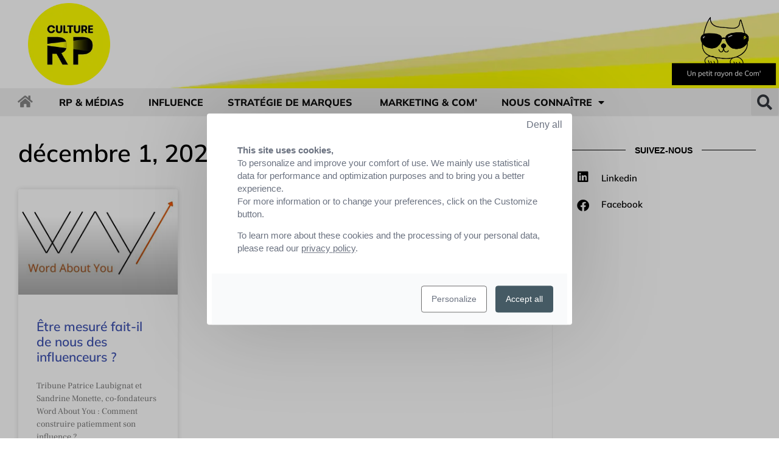

--- FILE ---
content_type: text/html; charset=UTF-8
request_url: https://www.culture-rp.com/2022/12/01/
body_size: 12978
content:
<!doctype html>
<html lang="fr-FR">
<head>
	<meta charset="UTF-8">
		<meta name="viewport" content="width=device-width, initial-scale=1">
	<link rel="profile" href="http://gmpg.org/xfn/11">
	<meta name='robots' content='noindex, follow' />
	<style>img:is([sizes="auto" i], [sizes^="auto," i]) { contain-intrinsic-size: 3000px 1500px }</style>
	
	<!-- This site is optimized with the Yoast SEO plugin v25.8 - https://yoast.com/wordpress/plugins/seo/ -->
	<title>1 décembre 2022 - Culture RP</title>
	<meta property="og:locale" content="fr_FR" />
	<meta property="og:type" content="website" />
	<meta property="og:title" content="1 décembre 2022 - Culture RP" />
	<meta property="og:url" content="https://www.culture-rp.com/2022/12/01/" />
	<meta property="og:site_name" content="Culture RP" />
	<meta name="twitter:card" content="summary_large_image" />
	<meta name="twitter:site" content="@culturerp" />
	<script type="application/ld+json" class="yoast-schema-graph">{"@context":"https://schema.org","@graph":[{"@type":"CollectionPage","@id":"https://www.culture-rp.com/2022/12/01/","url":"https://www.culture-rp.com/2022/12/01/","name":"1 décembre 2022 - Culture RP","isPartOf":{"@id":"https://www.culture-rp.com/#website"},"primaryImageOfPage":{"@id":"https://www.culture-rp.com/2022/12/01/#primaryimage"},"image":{"@id":"https://www.culture-rp.com/2022/12/01/#primaryimage"},"thumbnailUrl":"https://www.culture-rp.com/wp-content/uploads/2022/11/way-logo.jpg","breadcrumb":{"@id":"https://www.culture-rp.com/2022/12/01/#breadcrumb"},"inLanguage":"fr-FR"},{"@type":"ImageObject","inLanguage":"fr-FR","@id":"https://www.culture-rp.com/2022/12/01/#primaryimage","url":"https://www.culture-rp.com/wp-content/uploads/2022/11/way-logo.jpg","contentUrl":"https://www.culture-rp.com/wp-content/uploads/2022/11/way-logo.jpg","width":280,"height":280},{"@type":"BreadcrumbList","@id":"https://www.culture-rp.com/2022/12/01/#breadcrumb","itemListElement":[{"@type":"ListItem","position":1,"name":"Home","item":"https://www.culture-rp.com/"},{"@type":"ListItem","position":2,"name":"Archives for 1 décembre 2022"}]},{"@type":"WebSite","@id":"https://www.culture-rp.com/#website","url":"https://www.culture-rp.com/","name":"Culture RP","description":"Un petit rayon de com&#039;.","publisher":{"@id":"https://www.culture-rp.com/#organization"},"potentialAction":[{"@type":"SearchAction","target":{"@type":"EntryPoint","urlTemplate":"https://www.culture-rp.com/?s={search_term_string}"},"query-input":{"@type":"PropertyValueSpecification","valueRequired":true,"valueName":"search_term_string"}}],"inLanguage":"fr-FR"},{"@type":"Organization","@id":"https://www.culture-rp.com/#organization","name":"Culture RP","url":"https://www.culture-rp.com/","logo":{"@type":"ImageObject","inLanguage":"fr-FR","@id":"https://www.culture-rp.com/#/schema/logo/image/","url":"https://www.culture-rp.com/wp-content/uploads/2020/02/LOGO-CULTURE-RP-2020.png","contentUrl":"https://www.culture-rp.com/wp-content/uploads/2020/02/LOGO-CULTURE-RP-2020.png","width":210,"height":210,"caption":"Culture RP"},"image":{"@id":"https://www.culture-rp.com/#/schema/logo/image/"},"sameAs":["https://www.facebook.com/CultureRP/","https://x.com/culturerp"]}]}</script>
	<!-- / Yoast SEO plugin. -->


<link rel='dns-prefetch' href='//cdn.novius.net' />
<link rel='stylesheet' id='wp-block-library-css' href='https://www.culture-rp.com/wp-includes/css/dist/block-library/style.min.css?ver=6.8.2' type='text/css' media='all' />
<style id='classic-theme-styles-inline-css' type='text/css'>
/*! This file is auto-generated */
.wp-block-button__link{color:#fff;background-color:#32373c;border-radius:9999px;box-shadow:none;text-decoration:none;padding:calc(.667em + 2px) calc(1.333em + 2px);font-size:1.125em}.wp-block-file__button{background:#32373c;color:#fff;text-decoration:none}
</style>
<style id='global-styles-inline-css' type='text/css'>
:root{--wp--preset--aspect-ratio--square: 1;--wp--preset--aspect-ratio--4-3: 4/3;--wp--preset--aspect-ratio--3-4: 3/4;--wp--preset--aspect-ratio--3-2: 3/2;--wp--preset--aspect-ratio--2-3: 2/3;--wp--preset--aspect-ratio--16-9: 16/9;--wp--preset--aspect-ratio--9-16: 9/16;--wp--preset--color--black: #000000;--wp--preset--color--cyan-bluish-gray: #abb8c3;--wp--preset--color--white: #ffffff;--wp--preset--color--pale-pink: #f78da7;--wp--preset--color--vivid-red: #cf2e2e;--wp--preset--color--luminous-vivid-orange: #ff6900;--wp--preset--color--luminous-vivid-amber: #fcb900;--wp--preset--color--light-green-cyan: #7bdcb5;--wp--preset--color--vivid-green-cyan: #00d084;--wp--preset--color--pale-cyan-blue: #8ed1fc;--wp--preset--color--vivid-cyan-blue: #0693e3;--wp--preset--color--vivid-purple: #9b51e0;--wp--preset--gradient--vivid-cyan-blue-to-vivid-purple: linear-gradient(135deg,rgba(6,147,227,1) 0%,rgb(155,81,224) 100%);--wp--preset--gradient--light-green-cyan-to-vivid-green-cyan: linear-gradient(135deg,rgb(122,220,180) 0%,rgb(0,208,130) 100%);--wp--preset--gradient--luminous-vivid-amber-to-luminous-vivid-orange: linear-gradient(135deg,rgba(252,185,0,1) 0%,rgba(255,105,0,1) 100%);--wp--preset--gradient--luminous-vivid-orange-to-vivid-red: linear-gradient(135deg,rgba(255,105,0,1) 0%,rgb(207,46,46) 100%);--wp--preset--gradient--very-light-gray-to-cyan-bluish-gray: linear-gradient(135deg,rgb(238,238,238) 0%,rgb(169,184,195) 100%);--wp--preset--gradient--cool-to-warm-spectrum: linear-gradient(135deg,rgb(74,234,220) 0%,rgb(151,120,209) 20%,rgb(207,42,186) 40%,rgb(238,44,130) 60%,rgb(251,105,98) 80%,rgb(254,248,76) 100%);--wp--preset--gradient--blush-light-purple: linear-gradient(135deg,rgb(255,206,236) 0%,rgb(152,150,240) 100%);--wp--preset--gradient--blush-bordeaux: linear-gradient(135deg,rgb(254,205,165) 0%,rgb(254,45,45) 50%,rgb(107,0,62) 100%);--wp--preset--gradient--luminous-dusk: linear-gradient(135deg,rgb(255,203,112) 0%,rgb(199,81,192) 50%,rgb(65,88,208) 100%);--wp--preset--gradient--pale-ocean: linear-gradient(135deg,rgb(255,245,203) 0%,rgb(182,227,212) 50%,rgb(51,167,181) 100%);--wp--preset--gradient--electric-grass: linear-gradient(135deg,rgb(202,248,128) 0%,rgb(113,206,126) 100%);--wp--preset--gradient--midnight: linear-gradient(135deg,rgb(2,3,129) 0%,rgb(40,116,252) 100%);--wp--preset--font-size--small: 13px;--wp--preset--font-size--medium: 20px;--wp--preset--font-size--large: 36px;--wp--preset--font-size--x-large: 42px;--wp--preset--spacing--20: 0.44rem;--wp--preset--spacing--30: 0.67rem;--wp--preset--spacing--40: 1rem;--wp--preset--spacing--50: 1.5rem;--wp--preset--spacing--60: 2.25rem;--wp--preset--spacing--70: 3.38rem;--wp--preset--spacing--80: 5.06rem;--wp--preset--shadow--natural: 6px 6px 9px rgba(0, 0, 0, 0.2);--wp--preset--shadow--deep: 12px 12px 50px rgba(0, 0, 0, 0.4);--wp--preset--shadow--sharp: 6px 6px 0px rgba(0, 0, 0, 0.2);--wp--preset--shadow--outlined: 6px 6px 0px -3px rgba(255, 255, 255, 1), 6px 6px rgba(0, 0, 0, 1);--wp--preset--shadow--crisp: 6px 6px 0px rgba(0, 0, 0, 1);}:where(.is-layout-flex){gap: 0.5em;}:where(.is-layout-grid){gap: 0.5em;}body .is-layout-flex{display: flex;}.is-layout-flex{flex-wrap: wrap;align-items: center;}.is-layout-flex > :is(*, div){margin: 0;}body .is-layout-grid{display: grid;}.is-layout-grid > :is(*, div){margin: 0;}:where(.wp-block-columns.is-layout-flex){gap: 2em;}:where(.wp-block-columns.is-layout-grid){gap: 2em;}:where(.wp-block-post-template.is-layout-flex){gap: 1.25em;}:where(.wp-block-post-template.is-layout-grid){gap: 1.25em;}.has-black-color{color: var(--wp--preset--color--black) !important;}.has-cyan-bluish-gray-color{color: var(--wp--preset--color--cyan-bluish-gray) !important;}.has-white-color{color: var(--wp--preset--color--white) !important;}.has-pale-pink-color{color: var(--wp--preset--color--pale-pink) !important;}.has-vivid-red-color{color: var(--wp--preset--color--vivid-red) !important;}.has-luminous-vivid-orange-color{color: var(--wp--preset--color--luminous-vivid-orange) !important;}.has-luminous-vivid-amber-color{color: var(--wp--preset--color--luminous-vivid-amber) !important;}.has-light-green-cyan-color{color: var(--wp--preset--color--light-green-cyan) !important;}.has-vivid-green-cyan-color{color: var(--wp--preset--color--vivid-green-cyan) !important;}.has-pale-cyan-blue-color{color: var(--wp--preset--color--pale-cyan-blue) !important;}.has-vivid-cyan-blue-color{color: var(--wp--preset--color--vivid-cyan-blue) !important;}.has-vivid-purple-color{color: var(--wp--preset--color--vivid-purple) !important;}.has-black-background-color{background-color: var(--wp--preset--color--black) !important;}.has-cyan-bluish-gray-background-color{background-color: var(--wp--preset--color--cyan-bluish-gray) !important;}.has-white-background-color{background-color: var(--wp--preset--color--white) !important;}.has-pale-pink-background-color{background-color: var(--wp--preset--color--pale-pink) !important;}.has-vivid-red-background-color{background-color: var(--wp--preset--color--vivid-red) !important;}.has-luminous-vivid-orange-background-color{background-color: var(--wp--preset--color--luminous-vivid-orange) !important;}.has-luminous-vivid-amber-background-color{background-color: var(--wp--preset--color--luminous-vivid-amber) !important;}.has-light-green-cyan-background-color{background-color: var(--wp--preset--color--light-green-cyan) !important;}.has-vivid-green-cyan-background-color{background-color: var(--wp--preset--color--vivid-green-cyan) !important;}.has-pale-cyan-blue-background-color{background-color: var(--wp--preset--color--pale-cyan-blue) !important;}.has-vivid-cyan-blue-background-color{background-color: var(--wp--preset--color--vivid-cyan-blue) !important;}.has-vivid-purple-background-color{background-color: var(--wp--preset--color--vivid-purple) !important;}.has-black-border-color{border-color: var(--wp--preset--color--black) !important;}.has-cyan-bluish-gray-border-color{border-color: var(--wp--preset--color--cyan-bluish-gray) !important;}.has-white-border-color{border-color: var(--wp--preset--color--white) !important;}.has-pale-pink-border-color{border-color: var(--wp--preset--color--pale-pink) !important;}.has-vivid-red-border-color{border-color: var(--wp--preset--color--vivid-red) !important;}.has-luminous-vivid-orange-border-color{border-color: var(--wp--preset--color--luminous-vivid-orange) !important;}.has-luminous-vivid-amber-border-color{border-color: var(--wp--preset--color--luminous-vivid-amber) !important;}.has-light-green-cyan-border-color{border-color: var(--wp--preset--color--light-green-cyan) !important;}.has-vivid-green-cyan-border-color{border-color: var(--wp--preset--color--vivid-green-cyan) !important;}.has-pale-cyan-blue-border-color{border-color: var(--wp--preset--color--pale-cyan-blue) !important;}.has-vivid-cyan-blue-border-color{border-color: var(--wp--preset--color--vivid-cyan-blue) !important;}.has-vivid-purple-border-color{border-color: var(--wp--preset--color--vivid-purple) !important;}.has-vivid-cyan-blue-to-vivid-purple-gradient-background{background: var(--wp--preset--gradient--vivid-cyan-blue-to-vivid-purple) !important;}.has-light-green-cyan-to-vivid-green-cyan-gradient-background{background: var(--wp--preset--gradient--light-green-cyan-to-vivid-green-cyan) !important;}.has-luminous-vivid-amber-to-luminous-vivid-orange-gradient-background{background: var(--wp--preset--gradient--luminous-vivid-amber-to-luminous-vivid-orange) !important;}.has-luminous-vivid-orange-to-vivid-red-gradient-background{background: var(--wp--preset--gradient--luminous-vivid-orange-to-vivid-red) !important;}.has-very-light-gray-to-cyan-bluish-gray-gradient-background{background: var(--wp--preset--gradient--very-light-gray-to-cyan-bluish-gray) !important;}.has-cool-to-warm-spectrum-gradient-background{background: var(--wp--preset--gradient--cool-to-warm-spectrum) !important;}.has-blush-light-purple-gradient-background{background: var(--wp--preset--gradient--blush-light-purple) !important;}.has-blush-bordeaux-gradient-background{background: var(--wp--preset--gradient--blush-bordeaux) !important;}.has-luminous-dusk-gradient-background{background: var(--wp--preset--gradient--luminous-dusk) !important;}.has-pale-ocean-gradient-background{background: var(--wp--preset--gradient--pale-ocean) !important;}.has-electric-grass-gradient-background{background: var(--wp--preset--gradient--electric-grass) !important;}.has-midnight-gradient-background{background: var(--wp--preset--gradient--midnight) !important;}.has-small-font-size{font-size: var(--wp--preset--font-size--small) !important;}.has-medium-font-size{font-size: var(--wp--preset--font-size--medium) !important;}.has-large-font-size{font-size: var(--wp--preset--font-size--large) !important;}.has-x-large-font-size{font-size: var(--wp--preset--font-size--x-large) !important;}
:where(.wp-block-post-template.is-layout-flex){gap: 1.25em;}:where(.wp-block-post-template.is-layout-grid){gap: 1.25em;}
:where(.wp-block-columns.is-layout-flex){gap: 2em;}:where(.wp-block-columns.is-layout-grid){gap: 2em;}
:root :where(.wp-block-pullquote){font-size: 1.5em;line-height: 1.6;}
</style>
<link rel='stylesheet' id='hello-novius-style-css' href='https://www.culture-rp.com/wp-content/themes/hello-novius/static/dist/css/app.css?ver=1.0.0' type='text/css' media='all' />
<link rel='stylesheet' id='hello-elementor-css' href='https://www.culture-rp.com/wp-content/themes/hello-elementor/style.min.css?ver=2.2.0' type='text/css' media='all' />
<link rel='stylesheet' id='hello-elementor-theme-style-css' href='https://www.culture-rp.com/wp-content/themes/hello-elementor/theme.min.css?ver=2.2.0' type='text/css' media='all' />
<link rel='stylesheet' id='e-animation-rotate-css' href='https://www.culture-rp.com/wp-content/plugins/elementor/assets/lib/animations/styles/e-animation-rotate.min.css?ver=3.31.3' type='text/css' media='all' />
<link rel='stylesheet' id='elementor-frontend-css' href='https://www.culture-rp.com/wp-content/plugins/elementor/assets/css/frontend.min.css?ver=3.31.3' type='text/css' media='all' />
<link rel='stylesheet' id='widget-image-css' href='https://www.culture-rp.com/wp-content/plugins/elementor/assets/css/widget-image.min.css?ver=3.31.3' type='text/css' media='all' />
<link rel='stylesheet' id='e-animation-slideInDown-css' href='https://www.culture-rp.com/wp-content/plugins/elementor/assets/lib/animations/styles/slideInDown.min.css?ver=3.31.3' type='text/css' media='all' />
<link rel='stylesheet' id='e-animation-grow-rotate-css' href='https://www.culture-rp.com/wp-content/plugins/elementor/assets/lib/animations/styles/e-animation-grow-rotate.min.css?ver=3.31.3' type='text/css' media='all' />
<link rel='stylesheet' id='widget-nav-menu-css' href='https://www.culture-rp.com/wp-content/plugins/elementor-pro/assets/css/widget-nav-menu.min.css?ver=3.31.2' type='text/css' media='all' />
<link rel='stylesheet' id='widget-search-form-css' href='https://www.culture-rp.com/wp-content/plugins/elementor-pro/assets/css/widget-search-form.min.css?ver=3.31.2' type='text/css' media='all' />
<link rel='stylesheet' id='elementor-icons-shared-0-css' href='https://www.culture-rp.com/wp-content/plugins/elementor/assets/lib/font-awesome/css/fontawesome.min.css?ver=5.15.3' type='text/css' media='all' />
<link rel='stylesheet' id='elementor-icons-fa-solid-css' href='https://www.culture-rp.com/wp-content/plugins/elementor/assets/lib/font-awesome/css/solid.min.css?ver=5.15.3' type='text/css' media='all' />
<link rel='stylesheet' id='e-sticky-css' href='https://www.culture-rp.com/wp-content/plugins/elementor-pro/assets/css/modules/sticky.min.css?ver=3.31.2' type='text/css' media='all' />
<link rel='stylesheet' id='widget-heading-css' href='https://www.culture-rp.com/wp-content/plugins/elementor/assets/css/widget-heading.min.css?ver=3.31.3' type='text/css' media='all' />
<link rel='stylesheet' id='widget-posts-css' href='https://www.culture-rp.com/wp-content/plugins/elementor-pro/assets/css/widget-posts.min.css?ver=3.31.2' type='text/css' media='all' />
<link rel='stylesheet' id='e-animation-swing-css' href='https://www.culture-rp.com/wp-content/plugins/elementor/assets/lib/animations/styles/swing.min.css?ver=3.31.3' type='text/css' media='all' />
<link rel='stylesheet' id='e-popup-css' href='https://www.culture-rp.com/wp-content/plugins/elementor-pro/assets/css/conditionals/popup.min.css?ver=3.31.2' type='text/css' media='all' />
<link rel='stylesheet' id='elementor-icons-css' href='https://www.culture-rp.com/wp-content/plugins/elementor/assets/lib/eicons/css/elementor-icons.min.css?ver=5.43.0' type='text/css' media='all' />
<link rel='stylesheet' id='elementor-post-122023-css' href='https://www.culture-rp.com/wp-content/uploads/elementor/css/post-122023.css?ver=1756971397' type='text/css' media='all' />
<link rel='stylesheet' id='elementor-post-110222-css' href='https://www.culture-rp.com/wp-content/uploads/elementor/css/post-110222.css?ver=1756971397' type='text/css' media='all' />
<link rel='stylesheet' id='elementor-post-110214-css' href='https://www.culture-rp.com/wp-content/uploads/elementor/css/post-110214.css?ver=1756971397' type='text/css' media='all' />
<link rel='stylesheet' id='elementor-post-110210-css' href='https://www.culture-rp.com/wp-content/uploads/elementor/css/post-110210.css?ver=1756971612' type='text/css' media='all' />
<link rel='stylesheet' id='elementor-post-110216-css' href='https://www.culture-rp.com/wp-content/uploads/elementor/css/post-110216.css?ver=1756971397' type='text/css' media='all' />
<link rel='stylesheet' id='sib-front-css-css' href='https://www.culture-rp.com/wp-content/plugins/mailin/css/mailin-front.css?ver=6.8.2' type='text/css' media='all' />
<link rel='stylesheet' id='ecs-styles-css' href='https://www.culture-rp.com/wp-content/plugins/ele-custom-skin/assets/css/ecs-style.css?ver=3.1.9' type='text/css' media='all' />
<link rel='stylesheet' id='elementor-gf-local-mulish-css' href='https://www.culture-rp.com/wp-content/uploads/elementor/google-fonts/css/mulish.css?ver=1756907532' type='text/css' media='all' />
<link rel='stylesheet' id='elementor-gf-local-frankruhllibre-css' href='https://www.culture-rp.com/wp-content/uploads/elementor/google-fonts/css/frankruhllibre.css?ver=1756907533' type='text/css' media='all' />
<script type="text/javascript" src="https://www.culture-rp.com/ntac/fr/lang.js?ver=2.5.1" id="ntac-lang-js"></script>
<script type="text/javascript" src="https://www.culture-rp.com/wp-includes/js/jquery/jquery.min.js?ver=3.7.1" id="jquery-core-js"></script>
<script type="text/javascript" src="https://www.culture-rp.com/wp-includes/js/jquery/jquery-migrate.min.js?ver=3.4.1" id="jquery-migrate-js"></script>
<script type="text/javascript" id="ecs_ajax_load-js-extra">
/* <![CDATA[ */
var ecs_ajax_params = {"ajaxurl":"https:\/\/www.culture-rp.com\/wp-admin\/admin-ajax.php","posts":"{\"year\":2022,\"monthnum\":12,\"day\":1,\"error\":\"\",\"m\":\"\",\"p\":0,\"post_parent\":\"\",\"subpost\":\"\",\"subpost_id\":\"\",\"attachment\":\"\",\"attachment_id\":0,\"name\":\"\",\"pagename\":\"\",\"page_id\":0,\"second\":\"\",\"minute\":\"\",\"hour\":\"\",\"w\":0,\"category_name\":\"\",\"tag\":\"\",\"cat\":\"\",\"tag_id\":\"\",\"author\":\"\",\"author_name\":\"\",\"feed\":\"\",\"tb\":\"\",\"paged\":0,\"meta_key\":\"\",\"meta_value\":\"\",\"preview\":\"\",\"s\":\"\",\"sentence\":\"\",\"title\":\"\",\"fields\":\"all\",\"menu_order\":\"\",\"embed\":\"\",\"category__in\":[],\"category__not_in\":[],\"category__and\":[],\"post__in\":[],\"post__not_in\":[],\"post_name__in\":[],\"tag__in\":[],\"tag__not_in\":[],\"tag__and\":[],\"tag_slug__in\":[],\"tag_slug__and\":[],\"post_parent__in\":[],\"post_parent__not_in\":[],\"author__in\":[],\"author__not_in\":[],\"search_columns\":[],\"ignore_sticky_posts\":false,\"suppress_filters\":false,\"cache_results\":true,\"update_post_term_cache\":true,\"update_menu_item_cache\":false,\"lazy_load_term_meta\":true,\"update_post_meta_cache\":true,\"post_type\":\"\",\"posts_per_page\":9,\"nopaging\":false,\"comments_per_page\":\"50\",\"no_found_rows\":false,\"order\":\"DESC\"}"};
/* ]]> */
</script>
<script type="text/javascript" src="https://www.culture-rp.com/wp-content/plugins/ele-custom-skin/assets/js/ecs_ajax_pagination.js?ver=3.1.9" id="ecs_ajax_load-js"></script>
<script type="text/javascript" id="sib-front-js-js-extra">
/* <![CDATA[ */
var sibErrMsg = {"invalidMail":"Veuillez entrer une adresse e-mail valide.","requiredField":"Veuillez compl\u00e9ter les champs obligatoires.","invalidDateFormat":"Veuillez entrer une date valide.","invalidSMSFormat":"Veuillez entrer une num\u00e9ro de t\u00e9l\u00e9phone valide."};
var ajax_sib_front_object = {"ajax_url":"https:\/\/www.culture-rp.com\/wp-admin\/admin-ajax.php","ajax_nonce":"921cdaff16","flag_url":"https:\/\/www.culture-rp.com\/wp-content\/plugins\/mailin\/img\/flags\/"};
/* ]]> */
</script>
<script type="text/javascript" src="https://www.culture-rp.com/wp-content/plugins/mailin/js/mailin-front.js?ver=1734939546" id="sib-front-js-js"></script>
<script type="text/javascript" src="https://www.culture-rp.com/wp-content/plugins/ele-custom-skin/assets/js/ecs.js?ver=3.1.9" id="ecs-script-js"></script>
        <script>
          const google_recaptcha_api_key_site = '';
          const google_recaptcha_api_key_secret = '';
        </script>
        <script data-cfasync="false">
  window.OneSignal = window.OneSignal || [];
  /* In milliseconds, time to wait before prompting user. This time is relative to right after the user presses <ENTER> on the address bar and navigates to your page */
  var notificationPromptDelay = 90000;
  /* Why use .push? See: http://stackoverflow.com/a/38466780/555547 */
  window.OneSignal.push(function() {
    /* Use navigation timing to find out when the page actually loaded instead of using setTimeout() only which can be delayed by script execution */
    var navigationStart = window.performance.timing.navigationStart;
    /* Get current time */
    var timeNow = Date.now();
    /* Prompt the user if enough time has elapsed */
    setTimeout(promptAndSubscribeUser, Math.max(notificationPromptDelay - (timeNow - navigationStart), 0));
  });
  function promptAndSubscribeUser() {
    /* Want to trigger different permission messages? See: https://documentation.onesignal.com/docs/permission-requests#section-onesignal-permission-messages */
    window.OneSignal.isPushNotificationsEnabled(function(isEnabled) {
      if (!isEnabled) {
        // Show Native Prompt (Not recommended)
        //window.OneSignal.showNativePrompt();
        // Show Slide Prompt
        window.OneSignal.showSlidedownPrompt();
      }
    });
  }
</script><meta name="generator" content="Elementor 3.31.3; features: additional_custom_breakpoints, e_element_cache; settings: css_print_method-external, google_font-enabled, font_display-auto">
<script></script>
			<style>
				.e-con.e-parent:nth-of-type(n+4):not(.e-lazyloaded):not(.e-no-lazyload),
				.e-con.e-parent:nth-of-type(n+4):not(.e-lazyloaded):not(.e-no-lazyload) * {
					background-image: none !important;
				}
				@media screen and (max-height: 1024px) {
					.e-con.e-parent:nth-of-type(n+3):not(.e-lazyloaded):not(.e-no-lazyload),
					.e-con.e-parent:nth-of-type(n+3):not(.e-lazyloaded):not(.e-no-lazyload) * {
						background-image: none !important;
					}
				}
				@media screen and (max-height: 640px) {
					.e-con.e-parent:nth-of-type(n+2):not(.e-lazyloaded):not(.e-no-lazyload),
					.e-con.e-parent:nth-of-type(n+2):not(.e-lazyloaded):not(.e-no-lazyload) * {
						background-image: none !important;
					}
				}
			</style>
			<link rel="icon" href="https://www.culture-rp.com/wp-content/uploads/2020/01/cropped-LOGO-CULTURE-RP-YELLOW-RVB--32x32.png" sizes="32x32" />
<link rel="icon" href="https://www.culture-rp.com/wp-content/uploads/2020/01/cropped-LOGO-CULTURE-RP-YELLOW-RVB--192x192.png" sizes="192x192" />
<link rel="apple-touch-icon" href="https://www.culture-rp.com/wp-content/uploads/2020/01/cropped-LOGO-CULTURE-RP-YELLOW-RVB--180x180.png" />
<meta name="msapplication-TileImage" content="https://www.culture-rp.com/wp-content/uploads/2020/01/cropped-LOGO-CULTURE-RP-YELLOW-RVB--270x270.png" />
<script>
 function cdnNoviusTacLoaded() {
    window.tarteaucitron.init({
      showAlertSmall: false,
      acceptAllCta: true,
      orientation: 'middle',
      privacyUrl: 'https://gdpr.cision.fr/rgpd',
      mandatory: true,
      adblocker: true,
      showIcon: false,
      denyAllCtaTop: true,
    });

    window.tarteaucitron.user.gtagUa = 'G-KDEGT07748';
(window.tarteaucitron.job = window.tarteaucitron.job || []).push('gtagGa4');
  }
</script>		<style type="text/css" id="wp-custom-css">
			/* Début chat sur bouton*/
.btn-cat {
	position: relative;
}

.btn-cat::before {
	position: absolute;
	top: -45px;
	left: 50%;
	width: 50px;
	height: 50px;
	background-image: url(https://www.culture-rp.com/wp-content/uploads/2020/02/icon-cat-btn.png);
	background-position: 50%;
	background-repeat: no-repeat;
	background-size: cover;
	transform: translateX(-50%);
	content: "";
}
/* Fin chat sur bouton*/

/*position barre de recherche*/

@media only screen 
  and (min-device-width: 375px) 
  and (max-device-width: 667px) 
  and (-webkit-min-device-pixel-ratio: 2) { 
	.elementor-search-form__input {
		margin-top: -70% !important;
	}
}

blockquote {
	position: relative;
	padding: 30px;
  border-left: solid 5px #FFFF00;
	color: #000;
  background-color: #f4f4f4;
}

blockquote:before {
	position: absolute;
  content: '\201C';
  color: #FFFF00;
  font-size: 7.5em;
  font-weight: 700;
  opacity: .7;
  top: .15em;
  left: .15em;
  text-shadow: none;
  z-index: 00;
}

#site-header-inner{
	padding:0px !important;
}

/*styles dans la sidebar*/
.sidebar-box{
	font-family:"Muli", Arial;
	margin-bottom:40px;
}

.sidebar-box .widget-title span {
    position: relative;
    display: inline-block;
}

.sidebar-box .widget-title {
    padding-left: 0;
    text-align: center;
    border-left: 0;
    overflow: hidden;
		color:#000000;
		text-transform:uppercase;
		font-size:14px;
		font-weight:700;
}

.sidebar-box .widget-title span:before {
    margin-right: 15px;
    right: 100%;
}

.widget-title span:before {
    position: absolute;
    top: 3px;
    height: 5px;
    width: 100%;
    border-bottom: 1px solid #000;
    content: "";
}

.sidebar-box .widget-title span:after {
    margin-left: 15px;
    left: 100%;
}

.sidebar-box .widget-title span:after, .sidebar-box .widget-title span:before {
    position: absolute;
    top: 3px;
    height: 5px;
    width: 100%;
    border-bottom: 1px solid #000;
    content: "";
}

#sib_subscribe_form-3 h4 span{
	width:220px;
}


/*gestion formulaire SIB sidebar*/

#sib_subscribe_form-3{
	padding:20px;
	border:1px solid #DDDDDD;
	border-radius:6px;
	color:#000000;
	font-size: 13px;
  line-height: 1.2rem;
}

#sib_subscribe_form-3 input.sib-email-area {
	background-color:#ffffff;
	border:1px solid #ddd;
}

#sib_subscribe_form-3 input {
	border-radius:6px;
}

#sib_signup_form_1 .sib-default-btn{
	width:40%;
	background-color:#ffff00;
	color:#000000;
	margin-left:85px;
	margin-top:45px;
}

#sib_signup_form_1 .sib-default-btn:hover{
	background-color:#F3E952;
}

/*Billets les plus lus*/
ul.wpp-list {
	padding-left:0px
}

/*Liens de partage par post*/

.elementor-share-btn__text{
	padding-left:0px !important;
	color:#858585 !important;
}

.elementor-share-btn__icon i{
	color:#858585 !important;
}

.elementor-share-btn__text:hover{
	padding-left:0px !important;
	color:#4054b2 !important;
}

.elementor-share-btn__icon i:hover{
	color:#4054b2 !important;
}

/*Vous aimerez aussi en bas dans les posts*/
@media screen and (min-width: 980px) {
.yarpp-thumbnails-horizontal .yarpp-thumbnail{
	width:23.6% !important;
	height:auto !important;
}
}

@media screen and (max-width: 980px) {
.yarpp-thumbnails-horizontal .yarpp-thumbnail{
	width:47% !important;
	height:auto !important;
}
}

.yarpp-thumbnail-title{
	width:auto !important;
	font-family:"Muli",Arial !important;
}

.yarpp-thumbnail > img, .yarpp-thumbnail-default{
	width:90% !important;
	height:auto !important;
}

div#elementor-library-3 {
    display: none;
}

.elementor-share-buttons--color-custom.elementor-share-buttons--skin-minimal .elementor-share-btn__icon {
	background-color:#ffffff00!important;
}		</style>
		</head>
<body class="archive date wp-custom-logo wp-theme-hello-elementor wp-child-theme-hello-novius  elementor-page-110210 elementor-default elementor-template-full-width elementor-kit-122023">

		<header data-elementor-type="header" data-elementor-id="110222" class="elementor elementor-110222 elementor-location-header" data-elementor-post-type="elementor_library">
					<section class="elementor-section elementor-top-section elementor-element elementor-element-7c00c823 elementor-section-boxed elementor-section-height-default elementor-section-height-default" data-id="7c00c823" data-element_type="section" data-settings="{&quot;background_background&quot;:&quot;classic&quot;}">
						<div class="elementor-container elementor-column-gap-default">
					<div class="elementor-column elementor-col-100 elementor-top-column elementor-element elementor-element-4b896b4f" data-id="4b896b4f" data-element_type="column" data-settings="{&quot;background_background&quot;:&quot;classic&quot;}">
			<div class="elementor-widget-wrap elementor-element-populated">
						<div class="elementor-element elementor-element-4a049a1d elementor-widget elementor-widget-image" data-id="4a049a1d" data-element_type="widget" data-widget_type="image.default">
				<div class="elementor-widget-container">
																<a href="https://www.culture-rp.com">
							<img src="https://www.culture-rp.com/wp-content/uploads/elementor/thumbs/LOGO-CULTURE-RP-YELLOW-RVB--pa2128npv1ka4vu3i9svnyxaz8s3et5qkcwtv6b54k.png" title="LOGO CULTURE RP YELLOW RVB" alt="LOGO CULTURE RP YELLOW RVB" class="elementor-animation-rotate" loading="lazy" />								</a>
															</div>
				</div>
				<div class="elementor-element elementor-element-3c91928c elementor-widget__width-auto elementor-absolute elementor-invisible elementor-widget elementor-widget-image" data-id="3c91928c" data-element_type="widget" data-settings="{&quot;_position&quot;:&quot;absolute&quot;,&quot;_animation&quot;:&quot;slideInDown&quot;}" data-widget_type="image.default">
				<div class="elementor-widget-container">
															<img fetchpriority="high" width="620" height="407" src="https://www.culture-rp.com/wp-content/uploads/2020/02/mascotte-officielle-CRP-2020.png" class="attachment-full size-full wp-image-110265" alt="" srcset="https://www.culture-rp.com/wp-content/uploads/2020/02/mascotte-officielle-CRP-2020.png 620w, https://www.culture-rp.com/wp-content/uploads/2020/02/mascotte-officielle-CRP-2020-300x197.png 300w, https://www.culture-rp.com/wp-content/uploads/2020/02/mascotte-officielle-CRP-2020-180x118.png 180w" sizes="(max-width: 620px) 100vw, 620px" />															</div>
				</div>
					</div>
		</div>
					</div>
		</section>
				<section class="elementor-section elementor-top-section elementor-element elementor-element-174f3494 elementor-section-boxed elementor-section-height-default elementor-section-height-default" data-id="174f3494" data-element_type="section" data-settings="{&quot;background_background&quot;:&quot;classic&quot;}">
						<div class="elementor-container elementor-column-gap-default">
					<div class="elementor-column elementor-col-100 elementor-top-column elementor-element elementor-element-48b7b662" data-id="48b7b662" data-element_type="column">
			<div class="elementor-widget-wrap elementor-element-populated">
						<section class="elementor-section elementor-inner-section elementor-element elementor-element-21f7d976 elementor-section-full_width elementor-section-height-default elementor-section-height-default" data-id="21f7d976" data-element_type="section" data-settings="{&quot;sticky&quot;:&quot;top&quot;,&quot;sticky_on&quot;:[&quot;desktop&quot;,&quot;tablet&quot;,&quot;mobile&quot;],&quot;sticky_offset&quot;:0,&quot;sticky_effects_offset&quot;:0,&quot;sticky_anchor_link_offset&quot;:0}">
						<div class="elementor-container elementor-column-gap-default">
					<div class="elementor-column elementor-col-50 elementor-inner-column elementor-element elementor-element-c960227" data-id="c960227" data-element_type="column">
			<div class="elementor-widget-wrap elementor-element-populated">
						<div class="elementor-element elementor-element-5329ca0b elementor-widget__width-auto elementor-hidden-tablet elementor-hidden-phone homepicto elementor-view-default elementor-widget elementor-widget-icon" data-id="5329ca0b" data-element_type="widget" data-widget_type="icon.default">
				<div class="elementor-widget-container">
							<div class="elementor-icon-wrapper">
			<a class="elementor-icon elementor-animation-grow-rotate" href="https://www.culture-rp.com">
			<i aria-hidden="true" class="fas fa-home"></i>			</a>
		</div>
						</div>
				</div>
				<div class="elementor-element elementor-element-4311f7b5 logo-sticky elementor-widget__width-auto elementor-hidden-tablet elementor-hidden-phone elementor-widget elementor-widget-image" data-id="4311f7b5" data-element_type="widget" data-widget_type="image.default">
				<div class="elementor-widget-container">
																<a href="https://www.culture-rp.com">
							<img src="https://www.culture-rp.com/wp-content/uploads/elementor/thumbs/LOGO-CULTURE-RP-2020-pa212ajc8cmqmeapf36pbfcxgekn1t29j5n9oexxqa.png" title="LOGO-CULTURE-RP-2020" alt="LOGO-CULTURE-RP-2020" class="elementor-animation-rotate" loading="lazy" />								</a>
															</div>
				</div>
				<div class="elementor-element elementor-element-603d8e9b elementor-nav-menu__align-start elementor-nav-menu--stretch elementor-nav-menu__text-align-center elementor-widget__width-auto elementor-nav-menu--dropdown-tablet elementor-nav-menu--toggle elementor-nav-menu--burger elementor-widget elementor-widget-nav-menu" data-id="603d8e9b" data-element_type="widget" data-settings="{&quot;full_width&quot;:&quot;stretch&quot;,&quot;layout&quot;:&quot;horizontal&quot;,&quot;submenu_icon&quot;:{&quot;value&quot;:&quot;&lt;i class=\&quot;fas fa-caret-down\&quot;&gt;&lt;\/i&gt;&quot;,&quot;library&quot;:&quot;fa-solid&quot;},&quot;toggle&quot;:&quot;burger&quot;}" data-widget_type="nav-menu.default">
				<div class="elementor-widget-container">
								<nav aria-label="Menu" class="elementor-nav-menu--main elementor-nav-menu__container elementor-nav-menu--layout-horizontal e--pointer-underline e--animation-fade">
				<ul id="menu-1-603d8e9b" class="elementor-nav-menu"><li class="menu-item menu-item-type-taxonomy menu-item-object-category menu-item-93482"><a href="https://www.culture-rp.com/category/relations-presse-medias/" class="elementor-item">RP &amp; Médias</a></li>
<li class="menu-item menu-item-type-taxonomy menu-item-object-category menu-item-93480"><a href="https://www.culture-rp.com/category/strategie-dinfluence/" class="elementor-item">Influence</a></li>
<li class="menu-item menu-item-type-taxonomy menu-item-object-category menu-item-93476"><a href="https://www.culture-rp.com/category/strategie-de-marques/" class="elementor-item">Stratégie de marques </a></li>
<li class="menu-item menu-item-type-taxonomy menu-item-object-category menu-item-93478"><a href="https://www.culture-rp.com/category/marketing-com/" class="elementor-item">Marketing &amp; com&rsquo;</a></li>
<li class="menu-item menu-item-type-custom menu-item-object-custom menu-item-has-children menu-item-94786"><a href="#" class="elementor-item elementor-item-anchor">Nous connaître</a>
<ul class="sub-menu elementor-nav-menu--dropdown">
	<li class="menu-item menu-item-type-post_type menu-item-object-page menu-item-4124"><a href="https://www.culture-rp.com/nos-valeurs/" class="elementor-sub-item">NOS VALEURS &#038; NOUS</a></li>
	<li class="menu-item menu-item-type-post_type menu-item-object-page menu-item-125344"><a href="https://www.culture-rp.com/abonnement/" class="elementor-sub-item">ABONNEMENT</a></li>
	<li class="menu-item menu-item-type-taxonomy menu-item-object-category menu-item-112420"><a href="https://www.culture-rp.com/category/recommandations/" class="elementor-sub-item">NOS RECOMMANDATIONS</a></li>
	<li class="menu-item menu-item-type-post_type menu-item-object-page menu-item-112421"><a href="https://www.culture-rp.com/nos-influences/" class="elementor-sub-item">NOS INFLUENCES</a></li>
	<li class="menu-item menu-item-type-post_type menu-item-object-page menu-item-4122"><a href="https://www.culture-rp.com/contact/" class="elementor-sub-item">NOUS CONTACTER</a></li>
</ul>
</li>
</ul>			</nav>
					<div class="elementor-menu-toggle" role="button" tabindex="0" aria-label="Menu Toggle" aria-expanded="false">
			<i aria-hidden="true" role="presentation" class="elementor-menu-toggle__icon--open eicon-menu-bar"></i><i aria-hidden="true" role="presentation" class="elementor-menu-toggle__icon--close eicon-close"></i>		</div>
					<nav class="elementor-nav-menu--dropdown elementor-nav-menu__container" aria-hidden="true">
				<ul id="menu-2-603d8e9b" class="elementor-nav-menu"><li class="menu-item menu-item-type-taxonomy menu-item-object-category menu-item-93482"><a href="https://www.culture-rp.com/category/relations-presse-medias/" class="elementor-item" tabindex="-1">RP &amp; Médias</a></li>
<li class="menu-item menu-item-type-taxonomy menu-item-object-category menu-item-93480"><a href="https://www.culture-rp.com/category/strategie-dinfluence/" class="elementor-item" tabindex="-1">Influence</a></li>
<li class="menu-item menu-item-type-taxonomy menu-item-object-category menu-item-93476"><a href="https://www.culture-rp.com/category/strategie-de-marques/" class="elementor-item" tabindex="-1">Stratégie de marques </a></li>
<li class="menu-item menu-item-type-taxonomy menu-item-object-category menu-item-93478"><a href="https://www.culture-rp.com/category/marketing-com/" class="elementor-item" tabindex="-1">Marketing &amp; com&rsquo;</a></li>
<li class="menu-item menu-item-type-custom menu-item-object-custom menu-item-has-children menu-item-94786"><a href="#" class="elementor-item elementor-item-anchor" tabindex="-1">Nous connaître</a>
<ul class="sub-menu elementor-nav-menu--dropdown">
	<li class="menu-item menu-item-type-post_type menu-item-object-page menu-item-4124"><a href="https://www.culture-rp.com/nos-valeurs/" class="elementor-sub-item" tabindex="-1">NOS VALEURS &#038; NOUS</a></li>
	<li class="menu-item menu-item-type-post_type menu-item-object-page menu-item-125344"><a href="https://www.culture-rp.com/abonnement/" class="elementor-sub-item" tabindex="-1">ABONNEMENT</a></li>
	<li class="menu-item menu-item-type-taxonomy menu-item-object-category menu-item-112420"><a href="https://www.culture-rp.com/category/recommandations/" class="elementor-sub-item" tabindex="-1">NOS RECOMMANDATIONS</a></li>
	<li class="menu-item menu-item-type-post_type menu-item-object-page menu-item-112421"><a href="https://www.culture-rp.com/nos-influences/" class="elementor-sub-item" tabindex="-1">NOS INFLUENCES</a></li>
	<li class="menu-item menu-item-type-post_type menu-item-object-page menu-item-4122"><a href="https://www.culture-rp.com/contact/" class="elementor-sub-item" tabindex="-1">NOUS CONTACTER</a></li>
</ul>
</li>
</ul>			</nav>
						</div>
				</div>
					</div>
		</div>
				<div class="elementor-column elementor-col-50 elementor-inner-column elementor-element elementor-element-57be3300" data-id="57be3300" data-element_type="column">
			<div class="elementor-widget-wrap elementor-element-populated">
						<div class="elementor-element elementor-element-5b6e4335 elementor-search-form--skin-full_screen elementor-widget elementor-widget-search-form" data-id="5b6e4335" data-element_type="widget" data-settings="{&quot;skin&quot;:&quot;full_screen&quot;}" data-widget_type="search-form.default">
				<div class="elementor-widget-container">
							<search role="search">
			<form class="elementor-search-form" action="https://www.culture-rp.com" method="get">
												<div class="elementor-search-form__toggle" role="button" tabindex="0" aria-label="Search">
					<i aria-hidden="true" class="fas fa-search"></i>				</div>
								<div class="elementor-search-form__container">
					<label class="elementor-screen-only" for="elementor-search-form-5b6e4335">Search</label>

					
					<input id="elementor-search-form-5b6e4335" placeholder="Rechercher..." class="elementor-search-form__input" type="search" name="s" value="">
					
					
										<div class="dialog-lightbox-close-button dialog-close-button" role="button" tabindex="0" aria-label="Close this search box.">
						<i aria-hidden="true" class="eicon-close"></i>					</div>
									</div>
			</form>
		</search>
						</div>
				</div>
					</div>
		</div>
					</div>
		</section>
					</div>
		</div>
					</div>
		</section>
				</header>
				<div data-elementor-type="archive" data-elementor-id="110210" class="elementor elementor-110210 elementor-location-archive" data-elementor-post-type="elementor_library">
					<section class="elementor-section elementor-top-section elementor-element elementor-element-5dc2c28c elementor-section-boxed elementor-section-height-default elementor-section-height-default" data-id="5dc2c28c" data-element_type="section">
						<div class="elementor-container elementor-column-gap-default">
					<div class="elementor-column elementor-col-66 elementor-top-column elementor-element elementor-element-5ad40f5d" data-id="5ad40f5d" data-element_type="column">
			<div class="elementor-widget-wrap elementor-element-populated">
						<div class="elementor-element elementor-element-19590d85 elementor-widget elementor-widget-theme-archive-title elementor-page-title elementor-widget-heading" data-id="19590d85" data-element_type="widget" data-widget_type="theme-archive-title.default">
				<div class="elementor-widget-container">
					<h1 class="elementor-heading-title elementor-size-default">décembre 1, 2022</h1>				</div>
				</div>
				<div class="elementor-element elementor-element-317119e2 elementor-grid-3 elementor-grid-tablet-2 elementor-grid-mobile-1 elementor-posts--thumbnail-top elementor-card-shadow-yes elementor-posts__hover-gradient elementor-widget elementor-widget-archive-posts" data-id="317119e2" data-element_type="widget" data-settings="{&quot;archive_cards_columns&quot;:&quot;3&quot;,&quot;archive_cards_columns_tablet&quot;:&quot;2&quot;,&quot;archive_cards_columns_mobile&quot;:&quot;1&quot;,&quot;archive_cards_row_gap&quot;:{&quot;unit&quot;:&quot;px&quot;,&quot;size&quot;:35,&quot;sizes&quot;:[]},&quot;archive_cards_row_gap_tablet&quot;:{&quot;unit&quot;:&quot;px&quot;,&quot;size&quot;:&quot;&quot;,&quot;sizes&quot;:[]},&quot;archive_cards_row_gap_mobile&quot;:{&quot;unit&quot;:&quot;px&quot;,&quot;size&quot;:&quot;&quot;,&quot;sizes&quot;:[]}}" data-widget_type="archive-posts.archive_cards">
				<div class="elementor-widget-container">
							<div class="elementor-posts-container elementor-posts elementor-posts--skin-cards elementor-grid" role="list">
				<article class="elementor-post elementor-grid-item post-132235 post type-post status-publish format-standard has-post-thumbnail hentry category-strategie-dinfluence" role="listitem">
			<div class="elementor-post__card">
				<a class="elementor-post__thumbnail__link" href="https://www.culture-rp.com/strategie-dinfluence/etre-mesure-fait-il-de-nous-des-influenceurs/" tabindex="-1" ><div class="elementor-post__thumbnail"><img width="280" height="280" src="https://www.culture-rp.com/wp-content/uploads/2022/11/way-logo.jpg" class="attachment-medium size-medium wp-image-132236" alt="" decoding="async" srcset="https://www.culture-rp.com/wp-content/uploads/2022/11/way-logo.jpg 280w, https://www.culture-rp.com/wp-content/uploads/2022/11/way-logo-138x138.jpg 138w" sizes="(max-width: 280px) 100vw, 280px" /></div></a>
				<div class="elementor-post__text">
				<h3 class="elementor-post__title">
			<a href="https://www.culture-rp.com/strategie-dinfluence/etre-mesure-fait-il-de-nous-des-influenceurs/" >
				Être mesuré fait-il de nous des influenceurs ?			</a>
		</h3>
				<div class="elementor-post__excerpt">
			<p>Tribune Patrice Laubignat et Sandrine Monette, co-fondateurs Word About You : Comment construire patiemment son influence ?</p>
		</div>
				</div>
				<div class="elementor-post__meta-data">
					<span class="elementor-post-date">
			1 décembre 2022		</span>
				</div>
					</div>
		</article>
				</div>
		
						</div>
				</div>
					</div>
		</div>
				<div class="elementor-column elementor-col-33 elementor-top-column elementor-element elementor-element-6373df56" data-id="6373df56" data-element_type="column">
			<div class="elementor-widget-wrap elementor-element-populated">
						<div class="elementor-element elementor-element-4191f2a0 elementor-widget-tablet__width-inherit elementor-widget elementor-widget-sidebar" data-id="4191f2a0" data-element_type="widget" data-widget_type="sidebar.default">
				<div class="elementor-widget-container">
					<div id="elementor-library-2" class="sidebar-box widget_elementor-library clr"><h4 class="widget-title"><span>Suivez-nous</span></h4>		<div data-elementor-type="section" data-elementor-id="110212" class="elementor elementor-110212 elementor-location-archive" data-elementor-post-type="elementor_library">
					<section class="elementor-section elementor-top-section elementor-element elementor-element-2aa8abfe elementor-hidden-desktop elementor-hidden-tablet elementor-hidden-mobile elementor-section-boxed elementor-section-height-default elementor-section-height-default" data-id="2aa8abfe" data-element_type="section">
						<div class="elementor-container elementor-column-gap-default">
					<div class="elementor-column elementor-col-100 elementor-top-column elementor-element elementor-element-5b495883" data-id="5b495883" data-element_type="column">
			<div class="elementor-widget-wrap elementor-element-populated">
						<div class="elementor-element elementor-element-29c5479e elementor-widget__width-auto elementor-view-default elementor-widget elementor-widget-icon" data-id="29c5479e" data-element_type="widget" data-widget_type="icon.default">
				<div class="elementor-widget-container">
							<div class="elementor-icon-wrapper">
			<a class="elementor-icon" href="https://twitter.com/ComOnLeaders" target="_blank">
			<svg xmlns="http://www.w3.org/2000/svg" viewBox="0 0 512 512"><path d="M389.2 48h70.6L305.6 224.2 487 464H345L233.7 318.6 106.5 464H35.8L200.7 275.5 26.8 48H172.4L272.9 180.9 389.2 48zM364.4 421.8h39.1L151.1 88h-42L364.4 421.8z"></path></svg>			</a>
		</div>
						</div>
				</div>
				<div class="elementor-element elementor-element-25d41104 elementor-widget__width-auto elementor-widget elementor-widget-heading" data-id="25d41104" data-element_type="widget" data-widget_type="heading.default">
				<div class="elementor-widget-container">
					<h3 class="elementor-heading-title elementor-size-small"><a href="https://twitter.com/ComOnLeaders" target="_blank">X</a></h3>				</div>
				</div>
					</div>
		</div>
					</div>
		</section>
				<section class="elementor-section elementor-top-section elementor-element elementor-element-44e84dba elementor-section-boxed elementor-section-height-default elementor-section-height-default" data-id="44e84dba" data-element_type="section">
						<div class="elementor-container elementor-column-gap-default">
					<div class="elementor-column elementor-col-100 elementor-top-column elementor-element elementor-element-18d2a956" data-id="18d2a956" data-element_type="column">
			<div class="elementor-widget-wrap elementor-element-populated">
						<div class="elementor-element elementor-element-3227df14 elementor-widget__width-auto elementor-view-default elementor-widget elementor-widget-icon" data-id="3227df14" data-element_type="widget" data-widget_type="icon.default">
				<div class="elementor-widget-container">
							<div class="elementor-icon-wrapper">
			<a class="elementor-icon" href="https://www.linkedin.com/company/comonleaders/" target="_blank">
			<i aria-hidden="true" class="fab fa-linkedin"></i>			</a>
		</div>
						</div>
				</div>
				<div class="elementor-element elementor-element-6fe921bf elementor-widget__width-auto elementor-widget elementor-widget-heading" data-id="6fe921bf" data-element_type="widget" data-widget_type="heading.default">
				<div class="elementor-widget-container">
					<h3 class="elementor-heading-title elementor-size-small"><a href="https://www.linkedin.com/company/comonleaders/" target="_blank">Linkedin</a></h3>				</div>
				</div>
					</div>
		</div>
					</div>
		</section>
				<section class="elementor-section elementor-top-section elementor-element elementor-element-194e5a0b elementor-section-boxed elementor-section-height-default elementor-section-height-default" data-id="194e5a0b" data-element_type="section">
						<div class="elementor-container elementor-column-gap-default">
					<div class="elementor-column elementor-col-100 elementor-top-column elementor-element elementor-element-13413d13" data-id="13413d13" data-element_type="column">
			<div class="elementor-widget-wrap elementor-element-populated">
						<div class="elementor-element elementor-element-245bb977 elementor-widget__width-auto elementor-view-default elementor-widget elementor-widget-icon" data-id="245bb977" data-element_type="widget" data-widget_type="icon.default">
				<div class="elementor-widget-container">
							<div class="elementor-icon-wrapper">
			<a class="elementor-icon" href="https://www.facebook.com/ComOnLeaders/" target="_blank">
			<i aria-hidden="true" class="fab fa-facebook"></i>			</a>
		</div>
						</div>
				</div>
				<div class="elementor-element elementor-element-4d9b80a8 elementor-widget__width-auto elementor-widget elementor-widget-heading" data-id="4d9b80a8" data-element_type="widget" data-widget_type="heading.default">
				<div class="elementor-widget-container">
					<h3 class="elementor-heading-title elementor-size-small"><a href="https://www.facebook.com/ComOnLeaders/" target="_blank">Facebook</a></h3>				</div>
				</div>
					</div>
		</div>
					</div>
		</section>
				</div>
		</div><div id="elementor-library-3" class="sidebar-box widget_elementor-library clr"><h4 class="widget-title"><span>Nos derniers tw</span></h4></div>				</div>
				</div>
					</div>
		</div>
					</div>
		</section>
				</div>
				<footer data-elementor-type="footer" data-elementor-id="110214" class="elementor elementor-110214 elementor-location-footer" data-elementor-post-type="elementor_library">
					<section class="elementor-section elementor-top-section elementor-element elementor-element-2713ffa2 elementor-section-boxed elementor-section-height-default elementor-section-height-default" data-id="2713ffa2" data-element_type="section" id="footer" data-settings="{&quot;background_background&quot;:&quot;classic&quot;}">
						<div class="elementor-container elementor-column-gap-default">
					<div class="elementor-column elementor-col-100 elementor-top-column elementor-element elementor-element-1a8cb15" data-id="1a8cb15" data-element_type="column">
			<div class="elementor-widget-wrap">
							</div>
		</div>
					</div>
		</section>
				<section class="elementor-section elementor-top-section elementor-element elementor-element-4bc5dd8 elementor-section-boxed elementor-section-height-default elementor-section-height-default" data-id="4bc5dd8" data-element_type="section" data-settings="{&quot;background_background&quot;:&quot;classic&quot;}">
						<div class="elementor-container elementor-column-gap-default">
					<div class="elementor-column elementor-col-33 elementor-top-column elementor-element elementor-element-6f2cd4c" data-id="6f2cd4c" data-element_type="column">
			<div class="elementor-widget-wrap elementor-element-populated">
						<div class="elementor-element elementor-element-2473318 elementor-widget elementor-widget-heading" data-id="2473318" data-element_type="widget" data-widget_type="heading.default">
				<div class="elementor-widget-container">
					<p class="elementor-heading-title elementor-size-default">© 2020 Culture RP. Tous droits réservés</p>				</div>
				</div>
					</div>
		</div>
				<div class="elementor-column elementor-col-66 elementor-top-column elementor-element elementor-element-e247fd8" data-id="e247fd8" data-element_type="column">
			<div class="elementor-widget-wrap elementor-element-populated">
						<div class="elementor-element elementor-element-012259d elementor-nav-menu__align-start elementor-nav-menu--dropdown-tablet elementor-nav-menu__text-align-aside elementor-widget elementor-widget-nav-menu" data-id="012259d" data-element_type="widget" data-settings="{&quot;submenu_icon&quot;:{&quot;value&quot;:&quot;&lt;i class=\&quot;\&quot;&gt;&lt;\/i&gt;&quot;,&quot;library&quot;:&quot;&quot;},&quot;layout&quot;:&quot;horizontal&quot;}" data-widget_type="nav-menu.default">
				<div class="elementor-widget-container">
								<nav aria-label="Menu" class="elementor-nav-menu--main elementor-nav-menu__container elementor-nav-menu--layout-horizontal e--pointer-underline e--animation-fade">
				<ul id="menu-1-012259d" class="elementor-nav-menu"><li class="menu-item menu-item-type-post_type menu-item-object-page menu-item-112495"><a href="https://www.culture-rp.com/contact/" class="elementor-item">Nous contacter</a></li>
<li class="menu-item menu-item-type-post_type menu-item-object-page menu-item-112496"><a href="https://www.culture-rp.com/cgu/" class="elementor-item">CGU</a></li>
<li class="menu-item menu-item-type-post_type menu-item-object-page menu-item-112497"><a href="https://www.culture-rp.com/qui-sommes-nous/" class="elementor-item">Mentions légales</a></li>
<li class="menu-item menu-item-type-custom menu-item-object-custom menu-item-112993"><a target="_blank" href="https://gdpr.cision.fr/rgpd" class="elementor-item">RGPD</a></li>
</ul>			</nav>
						<nav class="elementor-nav-menu--dropdown elementor-nav-menu__container" aria-hidden="true">
				<ul id="menu-2-012259d" class="elementor-nav-menu"><li class="menu-item menu-item-type-post_type menu-item-object-page menu-item-112495"><a href="https://www.culture-rp.com/contact/" class="elementor-item" tabindex="-1">Nous contacter</a></li>
<li class="menu-item menu-item-type-post_type menu-item-object-page menu-item-112496"><a href="https://www.culture-rp.com/cgu/" class="elementor-item" tabindex="-1">CGU</a></li>
<li class="menu-item menu-item-type-post_type menu-item-object-page menu-item-112497"><a href="https://www.culture-rp.com/qui-sommes-nous/" class="elementor-item" tabindex="-1">Mentions légales</a></li>
<li class="menu-item menu-item-type-custom menu-item-object-custom menu-item-112993"><a target="_blank" href="https://gdpr.cision.fr/rgpd" class="elementor-item" tabindex="-1">RGPD</a></li>
</ul>			</nav>
						</div>
				</div>
					</div>
		</div>
					</div>
		</section>
				</footer>
		
<script type="speculationrules">
{"prefetch":[{"source":"document","where":{"and":[{"href_matches":"\/*"},{"not":{"href_matches":["\/wp-*.php","\/wp-admin\/*","\/wp-content\/uploads\/*","\/wp-content\/*","\/wp-content\/plugins\/*","\/wp-content\/themes\/hello-novius\/*","\/wp-content\/themes\/hello-elementor\/*","\/*\\?(.+)"]}},{"not":{"selector_matches":"a[rel~=\"nofollow\"]"}},{"not":{"selector_matches":".no-prefetch, .no-prefetch a"}}]},"eagerness":"conservative"}]}
</script>
		<div data-elementor-type="popup" data-elementor-id="110216" class="elementor elementor-110216 elementor-location-popup" data-elementor-settings="{&quot;entrance_animation&quot;:&quot;swing&quot;,&quot;entrance_animation_duration&quot;:{&quot;unit&quot;:&quot;px&quot;,&quot;size&quot;:1.2,&quot;sizes&quot;:[]},&quot;a11y_navigation&quot;:&quot;yes&quot;,&quot;triggers&quot;:{&quot;scrolling&quot;:&quot;yes&quot;,&quot;scrolling_direction&quot;:&quot;down&quot;,&quot;scrolling_offset&quot;:50},&quot;timing&quot;:{&quot;page_views&quot;:&quot;yes&quot;,&quot;times_times&quot;:1,&quot;times&quot;:&quot;yes&quot;,&quot;page_views_views&quot;:3}}" data-elementor-post-type="elementor_library">
					<section class="elementor-section elementor-top-section elementor-element elementor-element-539e58a8 elementor-section-boxed elementor-section-height-default elementor-section-height-default" data-id="539e58a8" data-element_type="section" data-settings="{&quot;background_background&quot;:&quot;classic&quot;}">
						<div class="elementor-container elementor-column-gap-default">
					<div class="elementor-column elementor-col-100 elementor-top-column elementor-element elementor-element-527d68c6" data-id="527d68c6" data-element_type="column">
			<div class="elementor-widget-wrap">
							</div>
		</div>
					</div>
		</section>
				<section class="elementor-section elementor-top-section elementor-element elementor-element-71967eb9 text-popup-subscription elementor-section-boxed elementor-section-height-default elementor-section-height-default" data-id="71967eb9" data-element_type="section">
						<div class="elementor-container elementor-column-gap-default">
					<div class="elementor-column elementor-col-100 elementor-top-column elementor-element elementor-element-48256b5f" data-id="48256b5f" data-element_type="column">
			<div class="elementor-widget-wrap elementor-element-populated">
						<div class="elementor-element elementor-element-6a53749d elementor-widget elementor-widget-text-editor" data-id="6a53749d" data-element_type="widget" data-widget_type="text-editor.default">
				<div class="elementor-widget-container">
									<p>S&rsquo;inscrire aux alertes de Culture RP, c&rsquo;est s&rsquo;assurer de ne rien perdre de l&rsquo;information mise à disposition sur notre blog.</p>								</div>
				</div>
					</div>
		</div>
					</div>
		</section>
				</div>
					<script>
				const lazyloadRunObserver = () => {
					const lazyloadBackgrounds = document.querySelectorAll( `.e-con.e-parent:not(.e-lazyloaded)` );
					const lazyloadBackgroundObserver = new IntersectionObserver( ( entries ) => {
						entries.forEach( ( entry ) => {
							if ( entry.isIntersecting ) {
								let lazyloadBackground = entry.target;
								if( lazyloadBackground ) {
									lazyloadBackground.classList.add( 'e-lazyloaded' );
								}
								lazyloadBackgroundObserver.unobserve( entry.target );
							}
						});
					}, { rootMargin: '200px 0px 200px 0px' } );
					lazyloadBackgrounds.forEach( ( lazyloadBackground ) => {
						lazyloadBackgroundObserver.observe( lazyloadBackground );
					} );
				};
				const events = [
					'DOMContentLoaded',
					'elementor/lazyload/observe',
				];
				events.forEach( ( event ) => {
					document.addEventListener( event, lazyloadRunObserver );
				} );
			</script>
			<link rel='stylesheet' id='elementor-post-110212-css' href='https://www.culture-rp.com/wp-content/uploads/elementor/css/post-110212.css?ver=1761729581' type='text/css' media='all' />
<link rel='stylesheet' id='elementor-icons-fa-brands-css' href='https://www.culture-rp.com/wp-content/plugins/elementor/assets/lib/font-awesome/css/brands.min.css?ver=5.15.3' type='text/css' media='all' />
<script type="text/javascript" src="https://cdn.novius.net/novius-tac/tarteaucitron-1.4.x.js?ver=1" id="ntac-cdn-js"></script>
<script type="text/javascript" src="https://www.culture-rp.com/wp-content/themes/hello-novius/static/dist/js/app.js?ver=4601" id="script-js"></script>
<script type="text/javascript" src="https://www.culture-rp.com/wp-content/plugins/elementor/assets/js/webpack.runtime.min.js?ver=3.31.3" id="elementor-webpack-runtime-js"></script>
<script type="text/javascript" src="https://www.culture-rp.com/wp-content/plugins/elementor/assets/js/frontend-modules.min.js?ver=3.31.3" id="elementor-frontend-modules-js"></script>
<script type="text/javascript" src="https://www.culture-rp.com/wp-includes/js/jquery/ui/core.min.js?ver=1.13.3" id="jquery-ui-core-js"></script>
<script type="text/javascript" id="elementor-frontend-js-before">
/* <![CDATA[ */
var elementorFrontendConfig = {"environmentMode":{"edit":false,"wpPreview":false,"isScriptDebug":false},"i18n":{"shareOnFacebook":"Partager sur Facebook","shareOnTwitter":"Partager sur Twitter","pinIt":"L\u2019\u00e9pingler","download":"Download","downloadImage":"T\u00e9l\u00e9charger une image","fullscreen":"Plein \u00e9cran","zoom":"Zoom","share":"Partager","playVideo":"Lire la vid\u00e9o","previous":"Pr\u00e9c\u00e9dent","next":"Suivant","close":"Fermer","a11yCarouselPrevSlideMessage":"Previous slide","a11yCarouselNextSlideMessage":"Next slide","a11yCarouselFirstSlideMessage":"This is the first slide","a11yCarouselLastSlideMessage":"This is the last slide","a11yCarouselPaginationBulletMessage":"Go to slide"},"is_rtl":false,"breakpoints":{"xs":0,"sm":480,"md":768,"lg":1025,"xl":1440,"xxl":1600},"responsive":{"breakpoints":{"mobile":{"label":"Mobile Portrait","value":767,"default_value":767,"direction":"max","is_enabled":true},"mobile_extra":{"label":"Mobile Landscape","value":880,"default_value":880,"direction":"max","is_enabled":false},"tablet":{"label":"Tablet Portrait","value":1024,"default_value":1024,"direction":"max","is_enabled":true},"tablet_extra":{"label":"Tablet Landscape","value":1200,"default_value":1200,"direction":"max","is_enabled":false},"laptop":{"label":"Laptop","value":1366,"default_value":1366,"direction":"max","is_enabled":false},"widescreen":{"label":"Widescreen","value":2400,"default_value":2400,"direction":"min","is_enabled":false}},"hasCustomBreakpoints":false},"version":"3.31.3","is_static":false,"experimentalFeatures":{"additional_custom_breakpoints":true,"theme_builder_v2":true,"e_element_cache":true,"home_screen":true,"global_classes_should_enforce_capabilities":true,"e_variables":true,"cloud-library":true,"e_opt_in_v4_page":true},"urls":{"assets":"https:\/\/www.culture-rp.com\/wp-content\/plugins\/elementor\/assets\/","ajaxurl":"https:\/\/www.culture-rp.com\/wp-admin\/admin-ajax.php","uploadUrl":"https:\/\/www.culture-rp.com\/wp-content\/uploads"},"nonces":{"floatingButtonsClickTracking":"cf2d968fb8"},"swiperClass":"swiper","settings":{"editorPreferences":[]},"kit":{"active_breakpoints":["viewport_mobile","viewport_tablet"],"global_image_lightbox":"yes","lightbox_enable_counter":"yes","lightbox_enable_fullscreen":"yes","lightbox_enable_zoom":"yes","lightbox_enable_share":"yes","lightbox_title_src":"title","lightbox_description_src":"description"},"post":{"id":0,"title":"1 d\u00e9cembre 2022 - Culture RP","excerpt":""}};
/* ]]> */
</script>
<script type="text/javascript" src="https://www.culture-rp.com/wp-content/plugins/elementor/assets/js/frontend.min.js?ver=3.31.3" id="elementor-frontend-js"></script>
<script type="text/javascript" src="https://www.culture-rp.com/wp-content/plugins/elementor-pro/assets/lib/smartmenus/jquery.smartmenus.min.js?ver=1.2.1" id="smartmenus-js"></script>
<script type="text/javascript" src="https://www.culture-rp.com/wp-content/plugins/elementor-pro/assets/lib/sticky/jquery.sticky.min.js?ver=3.31.2" id="e-sticky-js"></script>
<script type="text/javascript" src="https://www.culture-rp.com/wp-includes/js/imagesloaded.min.js?ver=5.0.0" id="imagesloaded-js"></script>
<script type="text/javascript" src="https://www.culture-rp.com/wp-content/plugins/elementor-pro/assets/js/webpack-pro.runtime.min.js?ver=3.31.2" id="elementor-pro-webpack-runtime-js"></script>
<script type="text/javascript" src="https://www.culture-rp.com/wp-includes/js/dist/hooks.min.js?ver=4d63a3d491d11ffd8ac6" id="wp-hooks-js"></script>
<script type="text/javascript" src="https://www.culture-rp.com/wp-includes/js/dist/i18n.min.js?ver=5e580eb46a90c2b997e6" id="wp-i18n-js"></script>
<script type="text/javascript" id="wp-i18n-js-after">
/* <![CDATA[ */
wp.i18n.setLocaleData( { 'text direction\u0004ltr': [ 'ltr' ] } );
/* ]]> */
</script>
<script type="text/javascript" id="elementor-pro-frontend-js-before">
/* <![CDATA[ */
var ElementorProFrontendConfig = {"ajaxurl":"https:\/\/www.culture-rp.com\/wp-admin\/admin-ajax.php","nonce":"62939064bf","urls":{"assets":"https:\/\/www.culture-rp.com\/wp-content\/plugins\/elementor-pro\/assets\/","rest":"https:\/\/www.culture-rp.com\/wp-json\/"},"settings":{"lazy_load_background_images":true},"popup":{"hasPopUps":true},"shareButtonsNetworks":{"facebook":{"title":"Facebook","has_counter":true},"twitter":{"title":"Twitter"},"linkedin":{"title":"LinkedIn","has_counter":true},"pinterest":{"title":"Pinterest","has_counter":true},"reddit":{"title":"Reddit","has_counter":true},"vk":{"title":"VK","has_counter":true},"odnoklassniki":{"title":"OK","has_counter":true},"tumblr":{"title":"Tumblr"},"digg":{"title":"Digg"},"skype":{"title":"Skype"},"stumbleupon":{"title":"StumbleUpon","has_counter":true},"mix":{"title":"Mix"},"telegram":{"title":"Telegram"},"pocket":{"title":"Pocket","has_counter":true},"xing":{"title":"XING","has_counter":true},"whatsapp":{"title":"WhatsApp"},"email":{"title":"Email"},"print":{"title":"Print"},"x-twitter":{"title":"X"},"threads":{"title":"Threads"}},"facebook_sdk":{"lang":"fr_FR","app_id":""},"lottie":{"defaultAnimationUrl":"https:\/\/www.culture-rp.com\/wp-content\/plugins\/elementor-pro\/modules\/lottie\/assets\/animations\/default.json"}};
/* ]]> */
</script>
<script type="text/javascript" src="https://www.culture-rp.com/wp-content/plugins/elementor-pro/assets/js/frontend.min.js?ver=3.31.2" id="elementor-pro-frontend-js"></script>
<script type="text/javascript" src="https://www.culture-rp.com/wp-content/plugins/elementor-pro/assets/js/elements-handlers.min.js?ver=3.31.2" id="pro-elements-handlers-js"></script>

</body>
</html>


--- FILE ---
content_type: text/css
request_url: https://www.culture-rp.com/wp-content/uploads/elementor/css/post-110214.css?ver=1756971397
body_size: 1132
content:
.elementor-110214 .elementor-element.elementor-element-2713ffa2:not(.elementor-motion-effects-element-type-background), .elementor-110214 .elementor-element.elementor-element-2713ffa2 > .elementor-motion-effects-container > .elementor-motion-effects-layer{background-color:#FFFF00;}.elementor-110214 .elementor-element.elementor-element-2713ffa2{transition:background 0.3s, border 0.3s, border-radius 0.3s, box-shadow 0.3s;margin-top:40px;margin-bottom:0px;padding:20px 0px 40px 0px;}.elementor-110214 .elementor-element.elementor-element-2713ffa2 > .elementor-background-overlay{transition:background 0.3s, border-radius 0.3s, opacity 0.3s;}.elementor-110214 .elementor-element.elementor-element-4bc5dd8:not(.elementor-motion-effects-element-type-background), .elementor-110214 .elementor-element.elementor-element-4bc5dd8 > .elementor-motion-effects-container > .elementor-motion-effects-layer{background-color:rgba(238, 238, 238, 0.9333333333333333);}.elementor-110214 .elementor-element.elementor-element-4bc5dd8{transition:background 0.3s, border 0.3s, border-radius 0.3s, box-shadow 0.3s;}.elementor-110214 .elementor-element.elementor-element-4bc5dd8 > .elementor-background-overlay{transition:background 0.3s, border-radius 0.3s, opacity 0.3s;}.elementor-bc-flex-widget .elementor-110214 .elementor-element.elementor-element-6f2cd4c.elementor-column .elementor-widget-wrap{align-items:center;}.elementor-110214 .elementor-element.elementor-element-6f2cd4c.elementor-column.elementor-element[data-element_type="column"] > .elementor-widget-wrap.elementor-element-populated{align-content:center;align-items:center;}.elementor-110214 .elementor-element.elementor-element-6f2cd4c.elementor-column > .elementor-widget-wrap{justify-content:flex-end;}.elementor-widget-heading .elementor-heading-title{font-family:var( --e-global-typography-primary-font-family ), Sans-serif;font-weight:var( --e-global-typography-primary-font-weight );color:var( --e-global-color-primary );}.elementor-110214 .elementor-element.elementor-element-2473318{text-align:right;}.elementor-110214 .elementor-element.elementor-element-2473318 .elementor-heading-title{font-size:12px;line-height:1.2em;}.elementor-widget-nav-menu .elementor-nav-menu .elementor-item{font-family:var( --e-global-typography-primary-font-family ), Sans-serif;font-weight:var( --e-global-typography-primary-font-weight );}.elementor-widget-nav-menu .elementor-nav-menu--main .elementor-item{color:var( --e-global-color-text );fill:var( --e-global-color-text );}.elementor-widget-nav-menu .elementor-nav-menu--main .elementor-item:hover,
					.elementor-widget-nav-menu .elementor-nav-menu--main .elementor-item.elementor-item-active,
					.elementor-widget-nav-menu .elementor-nav-menu--main .elementor-item.highlighted,
					.elementor-widget-nav-menu .elementor-nav-menu--main .elementor-item:focus{color:var( --e-global-color-accent );fill:var( --e-global-color-accent );}.elementor-widget-nav-menu .elementor-nav-menu--main:not(.e--pointer-framed) .elementor-item:before,
					.elementor-widget-nav-menu .elementor-nav-menu--main:not(.e--pointer-framed) .elementor-item:after{background-color:var( --e-global-color-accent );}.elementor-widget-nav-menu .e--pointer-framed .elementor-item:before,
					.elementor-widget-nav-menu .e--pointer-framed .elementor-item:after{border-color:var( --e-global-color-accent );}.elementor-widget-nav-menu{--e-nav-menu-divider-color:var( --e-global-color-text );}.elementor-widget-nav-menu .elementor-nav-menu--dropdown .elementor-item, .elementor-widget-nav-menu .elementor-nav-menu--dropdown  .elementor-sub-item{font-family:var( --e-global-typography-accent-font-family ), Sans-serif;font-weight:var( --e-global-typography-accent-font-weight );}.elementor-110214 .elementor-element.elementor-element-012259d .elementor-nav-menu .elementor-item{font-size:12px;}.elementor-110214 .elementor-element.elementor-element-012259d .elementor-nav-menu--main .elementor-item:hover,
					.elementor-110214 .elementor-element.elementor-element-012259d .elementor-nav-menu--main .elementor-item.elementor-item-active,
					.elementor-110214 .elementor-element.elementor-element-012259d .elementor-nav-menu--main .elementor-item.highlighted,
					.elementor-110214 .elementor-element.elementor-element-012259d .elementor-nav-menu--main .elementor-item:focus{color:#000000;fill:#000000;}.elementor-110214 .elementor-element.elementor-element-012259d .elementor-nav-menu--main:not(.e--pointer-framed) .elementor-item:before,
					.elementor-110214 .elementor-element.elementor-element-012259d .elementor-nav-menu--main:not(.e--pointer-framed) .elementor-item:after{background-color:#FFFF00;}.elementor-110214 .elementor-element.elementor-element-012259d .e--pointer-framed .elementor-item:before,
					.elementor-110214 .elementor-element.elementor-element-012259d .e--pointer-framed .elementor-item:after{border-color:#FFFF00;}.elementor-110214 .elementor-element.elementor-element-012259d .elementor-nav-menu--dropdown{background-color:rgba(238, 238, 238, 0.9333333333333333);}.elementor-theme-builder-content-area{height:400px;}.elementor-location-header:before, .elementor-location-footer:before{content:"";display:table;clear:both;}@media(min-width:768px){.elementor-110214 .elementor-element.elementor-element-6f2cd4c{width:43.359%;}.elementor-110214 .elementor-element.elementor-element-e247fd8{width:56.238%;}}@media(max-width:1024px) and (min-width:768px){.elementor-110214 .elementor-element.elementor-element-6f2cd4c{width:100%;}.elementor-110214 .elementor-element.elementor-element-e247fd8{width:100%;}}@media(max-width:1024px){.elementor-110214 .elementor-element.elementor-element-6f2cd4c > .elementor-element-populated{margin:10px 0px 0px 0px;--e-column-margin-right:0px;--e-column-margin-left:0px;}.elementor-110214 .elementor-element.elementor-element-2473318 > .elementor-widget-container{margin:0px 0px 0px 20px;padding:0px 0px 0px 0px;}.elementor-110214 .elementor-element.elementor-element-2473318{text-align:left;}.elementor-110214 .elementor-element.elementor-element-e247fd8 > .elementor-element-populated{margin:0px 0px 0px 0px;--e-column-margin-right:0px;--e-column-margin-left:0px;padding:0px 0px 0px 10px;}}@media(max-width:767px){.elementor-110214 .elementor-element.elementor-element-6f2cd4c > .elementor-element-populated{margin:30px 30px 0px 10px;--e-column-margin-right:30px;--e-column-margin-left:10px;padding:0px 0px 0px 0px;}.elementor-110214 .elementor-element.elementor-element-2473318{text-align:left;}}/* Start custom CSS for section, class: .elementor-element-2713ffa2 *//*gestion inscription SIB footer*/

#footer h5{
	display:none;
}

.sib_signup_box_inside_2{
	margin-left:auto;
	margin-right:auto;
	width:80%;
	font-family:"Muli",Arial;
}

.sib_signup_box_inside_2 h2, .sib_signup_box_inside_2 h3{
	color:#000000;
	margin-bottom:5px;
	text-align:center;
}

.marginbeforeinputs{
	text-align:center;
}

#footer .sib-default-btn {
	background-color:#000000;
	color:#ffffff;
	border-radius:30px;
	padding:10px 40px;
	font-size:13px;
	text-transform:none;
	display:inline;
	text-transform: uppercase;
}

#footer .sib-default-btn:hover {
background-color:#818a91;
}

.sib_signup_box_inside_2 input.sib-email-area{
	background-color:#ffffff;
	border:none;
	width:55%;
	margin-right:10px;
	border-radius:6px;
	text-align:center;
	}

@media (max-width: 1024px){
	.sib_signup_box_inside_2 input.sib-email-area{
	width:100%;
	margin-bottom:10px;
	}
	.sib_signup_box_inside_2 .sib-default-btn {
	width:100%;
	}
	#footer .sib-default-btn{
	    width:80% !important;
	}
}

p.rgpd-text{
    width:70%;
    margin:auto;
    font-size:15px;
    line-height: 17px
}/* End custom CSS */

--- FILE ---
content_type: text/css
request_url: https://www.culture-rp.com/wp-content/uploads/elementor/css/post-110210.css?ver=1756971612
body_size: 960
content:
.elementor-110210 .elementor-element.elementor-element-5dc2c28c, .elementor-110210 .elementor-element.elementor-element-5dc2c28c > .elementor-background-overlay{border-radius:0px 0px 0px 0px;}.elementor-110210 .elementor-element.elementor-element-5dc2c28c{margin-top:40px;margin-bottom:40px;padding:0px 30px 0px 30px;}.elementor-110210 .elementor-element.elementor-element-5ad40f5d > .elementor-widget-wrap > .elementor-widget:not(.elementor-widget__width-auto):not(.elementor-widget__width-initial):not(:last-child):not(.elementor-absolute){margin-bottom:20px;}.elementor-110210 .elementor-element.elementor-element-5ad40f5d > .elementor-element-populated{border-style:solid;border-width:0px 1px 0px 0px;border-color:#F1F1F1;margin:0px 0px 0px 0px;--e-column-margin-right:0px;--e-column-margin-left:0px;padding:0px 30px 0px 0px;}.elementor-widget-theme-archive-title .elementor-heading-title{font-family:var( --e-global-typography-primary-font-family ), Sans-serif;font-weight:var( --e-global-typography-primary-font-weight );color:var( --e-global-color-primary );}.elementor-110210 .elementor-element.elementor-element-19590d85 > .elementor-widget-container{margin:0px 0px 20px 0px;}.elementor-widget-archive-posts .elementor-button{background-color:var( --e-global-color-accent );font-family:var( --e-global-typography-accent-font-family ), Sans-serif;font-weight:var( --e-global-typography-accent-font-weight );}.elementor-widget-archive-posts .elementor-post__title, .elementor-widget-archive-posts .elementor-post__title a{color:var( --e-global-color-secondary );font-family:var( --e-global-typography-primary-font-family ), Sans-serif;font-weight:var( --e-global-typography-primary-font-weight );}.elementor-widget-archive-posts .elementor-post__meta-data{font-family:var( --e-global-typography-secondary-font-family ), Sans-serif;font-weight:var( --e-global-typography-secondary-font-weight );}.elementor-widget-archive-posts .elementor-post__excerpt p{font-family:var( --e-global-typography-text-font-family ), Sans-serif;font-weight:var( --e-global-typography-text-font-weight );}.elementor-widget-archive-posts .elementor-post__read-more{color:var( --e-global-color-accent );}.elementor-widget-archive-posts a.elementor-post__read-more{font-family:var( --e-global-typography-accent-font-family ), Sans-serif;font-weight:var( --e-global-typography-accent-font-weight );}.elementor-widget-archive-posts .elementor-post__card .elementor-post__badge{background-color:var( --e-global-color-accent );font-family:var( --e-global-typography-accent-font-family ), Sans-serif;font-weight:var( --e-global-typography-accent-font-weight );}.elementor-widget-archive-posts .elementor-pagination{font-family:var( --e-global-typography-secondary-font-family ), Sans-serif;font-weight:var( --e-global-typography-secondary-font-weight );}.elementor-widget-archive-posts .ecs-load-more-button .elementor-button{font-family:var( --e-global-typography-accent-font-family ), Sans-serif;font-weight:var( --e-global-typography-accent-font-weight );background-color:var( --e-global-color-accent );}.elementor-widget-archive-posts .e-load-more-message{font-family:var( --e-global-typography-secondary-font-family ), Sans-serif;font-weight:var( --e-global-typography-secondary-font-weight );}.elementor-widget-archive-posts .elementor-posts-nothing-found{color:var( --e-global-color-text );font-family:var( --e-global-typography-text-font-family ), Sans-serif;font-weight:var( --e-global-typography-text-font-weight );}.elementor-110210 .elementor-element.elementor-element-317119e2{--grid-row-gap:35px;--grid-column-gap:30px;}.elementor-110210 .elementor-element.elementor-element-317119e2 > .elementor-widget-container{margin:0px 0px 0px 0px;}.elementor-110210 .elementor-element.elementor-element-317119e2 .elementor-posts-container .elementor-post__thumbnail{padding-bottom:calc( 0.66 * 100% );}.elementor-110210 .elementor-element.elementor-element-317119e2:after{content:"0.66";}.elementor-110210 .elementor-element.elementor-element-317119e2 .elementor-post__thumbnail__link{width:100%;}.elementor-110210 .elementor-element.elementor-element-317119e2 .elementor-post__meta-data span + span:before{content:"•";}.elementor-110210 .elementor-element.elementor-element-317119e2 .elementor-post__text{margin-top:20px;}.elementor-110210 .elementor-element.elementor-element-317119e2 .elementor-pagination{text-align:center;}.elementor-110210 .elementor-element.elementor-element-317119e2 .elementor-pagination .page-numbers:not(.dots){color:#D3D3D3;}.elementor-110210 .elementor-element.elementor-element-317119e2 .elementor-pagination a.page-numbers:hover{color:#7A7A7A;}.elementor-110210 .elementor-element.elementor-element-317119e2 .elementor-pagination .page-numbers.current{color:#000000;}body:not(.rtl) .elementor-110210 .elementor-element.elementor-element-317119e2 .elementor-pagination .page-numbers:not(:first-child){margin-left:calc( 10px/2 );}body:not(.rtl) .elementor-110210 .elementor-element.elementor-element-317119e2 .elementor-pagination .page-numbers:not(:last-child){margin-right:calc( 10px/2 );}body.rtl .elementor-110210 .elementor-element.elementor-element-317119e2 .elementor-pagination .page-numbers:not(:first-child){margin-right:calc( 10px/2 );}body.rtl .elementor-110210 .elementor-element.elementor-element-317119e2 .elementor-pagination .page-numbers:not(:last-child){margin-left:calc( 10px/2 );}.elementor-110210 .elementor-element.elementor-element-6373df56 > .elementor-widget-wrap > .elementor-widget:not(.elementor-widget__width-auto):not(.elementor-widget__width-initial):not(:last-child):not(.elementor-absolute){margin-bottom:0px;}.elementor-110210 .elementor-element.elementor-element-6373df56 > .elementor-element-populated{margin:0px 0px 0px 0px;--e-column-margin-right:0px;--e-column-margin-left:0px;padding:0px 0px 0px 30px;}@media(min-width:768px){.elementor-110210 .elementor-element.elementor-element-5ad40f5d{width:72%;}.elementor-110210 .elementor-element.elementor-element-6373df56{width:27.333%;}}@media(max-width:1024px){.elementor-110210 .elementor-element.elementor-element-5dc2c28c{margin-top:20px;margin-bottom:0px;padding:0px 0px 0px 0px;}.elementor-110210 .elementor-element.elementor-element-5ad40f5d > .elementor-element-populated{margin:0px 10px 0px 10px;--e-column-margin-right:10px;--e-column-margin-left:10px;padding:0px 0px 0px 0px;}.elementor-110210 .elementor-element.elementor-element-19590d85 > .elementor-widget-container{margin:0px 0px 0px 0px;padding:0px 0px 0px 20px;}.elementor-110210 .elementor-element.elementor-element-317119e2 > .elementor-widget-container{margin:0px 0px 0px 10px;padding:0px 0px 0px 0px;}.elementor-110210 .elementor-element.elementor-element-6373df56 > .elementor-element-populated{margin:0px 10px 0px 10px;--e-column-margin-right:10px;--e-column-margin-left:10px;padding:0px 0px 0px 0px;}.elementor-110210 .elementor-element.elementor-element-4191f2a0{width:100%;max-width:100%;}.elementor-110210 .elementor-element.elementor-element-4191f2a0 > .elementor-widget-container{margin:0px 0px 0px 0px;padding:0px 0px 0px 0px;}}@media(max-width:767px){.elementor-110210 .elementor-element.elementor-element-5dc2c28c{margin-top:0px;margin-bottom:0px;padding:10px 10px 10px 10px;}.elementor-110210 .elementor-element.elementor-element-5ad40f5d{width:100%;}.elementor-bc-flex-widget .elementor-110210 .elementor-element.elementor-element-5ad40f5d.elementor-column .elementor-widget-wrap{align-items:flex-start;}.elementor-110210 .elementor-element.elementor-element-5ad40f5d.elementor-column.elementor-element[data-element_type="column"] > .elementor-widget-wrap.elementor-element-populated{align-content:flex-start;align-items:flex-start;}.elementor-110210 .elementor-element.elementor-element-5ad40f5d > .elementor-element-populated{border-width:0px 0px 0px 0px;margin:0px 0px 0px 0px;--e-column-margin-right:0px;--e-column-margin-left:0px;padding:0px 0px 0px 0px;}.elementor-110210 .elementor-element.elementor-element-19590d85 > .elementor-widget-container{margin:10px 0px 0px 0px;padding:0px 0px 0px 0px;}.elementor-110210 .elementor-element.elementor-element-317119e2 > .elementor-widget-container{margin:0px 0px 0px 0px;padding:0px 0px 0px 0px;}.elementor-110210 .elementor-element.elementor-element-317119e2 .elementor-posts-container .elementor-post__thumbnail{padding-bottom:calc( 0.5 * 100% );}.elementor-110210 .elementor-element.elementor-element-317119e2:after{content:"0.5";}.elementor-110210 .elementor-element.elementor-element-317119e2 .elementor-post__thumbnail__link{width:100%;}.elementor-110210 .elementor-element.elementor-element-317119e2 .elementor-pagination{font-size:16px;}body:not(.rtl) .elementor-110210 .elementor-element.elementor-element-317119e2 .elementor-pagination .page-numbers:not(:first-child){margin-left:calc( 0px/2 );}body:not(.rtl) .elementor-110210 .elementor-element.elementor-element-317119e2 .elementor-pagination .page-numbers:not(:last-child){margin-right:calc( 0px/2 );}body.rtl .elementor-110210 .elementor-element.elementor-element-317119e2 .elementor-pagination .page-numbers:not(:first-child){margin-right:calc( 0px/2 );}body.rtl .elementor-110210 .elementor-element.elementor-element-317119e2 .elementor-pagination .page-numbers:not(:last-child){margin-left:calc( 0px/2 );}.elementor-110210 .elementor-element.elementor-element-6373df56 > .elementor-element-populated{margin:40px 0px 0px 0px;--e-column-margin-right:0px;--e-column-margin-left:0px;padding:0px 0px 0px 0px;}}

--- FILE ---
content_type: text/css
request_url: https://www.culture-rp.com/wp-content/uploads/elementor/css/post-110216.css?ver=1756971397
body_size: 550
content:
.elementor-110216 .elementor-element.elementor-element-539e58a8 > .elementor-container{max-width:807px;}.elementor-110216 .elementor-element.elementor-element-539e58a8:not(.elementor-motion-effects-element-type-background), .elementor-110216 .elementor-element.elementor-element-539e58a8 > .elementor-motion-effects-container > .elementor-motion-effects-layer{background-color:#FFFF00;}.elementor-110216 .elementor-element.elementor-element-539e58a8{transition:background 0.3s, border 0.3s, border-radius 0.3s, box-shadow 0.3s;}.elementor-110216 .elementor-element.elementor-element-539e58a8 > .elementor-background-overlay{transition:background 0.3s, border-radius 0.3s, opacity 0.3s;}.elementor-110216 .elementor-element.elementor-element-71967eb9{margin-top:0px;margin-bottom:0px;padding:0px 0px 0px 0px;}.elementor-110216 .elementor-element.elementor-element-48256b5f > .elementor-element-populated{margin:0px 0px 0px 0px;--e-column-margin-right:0px;--e-column-margin-left:0px;padding:10px 10px 10px 10px;}.elementor-widget-text-editor{font-family:var( --e-global-typography-text-font-family ), Sans-serif;font-weight:var( --e-global-typography-text-font-weight );color:var( --e-global-color-text );}.elementor-widget-text-editor.elementor-drop-cap-view-stacked .elementor-drop-cap{background-color:var( --e-global-color-primary );}.elementor-widget-text-editor.elementor-drop-cap-view-framed .elementor-drop-cap, .elementor-widget-text-editor.elementor-drop-cap-view-default .elementor-drop-cap{color:var( --e-global-color-primary );border-color:var( --e-global-color-primary );}.elementor-110216 .elementor-element.elementor-element-6a53749d > .elementor-widget-container{margin:0px 0px 0px 0px;padding:0px 0px 0px 0px;}#elementor-popup-modal-110216 .dialog-message{width:640px;height:auto;}#elementor-popup-modal-110216{justify-content:center;align-items:center;pointer-events:all;background-color:rgba(0,0,0,.8);}#elementor-popup-modal-110216 .dialog-close-button{display:flex;}#elementor-popup-modal-110216 .dialog-widget-content{animation-duration:1.2s;box-shadow:2px 8px 23px 3px rgba(0,0,0,0.2);}@media(min-width:768px){.elementor-110216 .elementor-element.elementor-element-527d68c6{width:100%;}}/* Start custom CSS for section, class: .elementor-element-539e58a8 *//*button.sib-default-btn {
	background-color:#000000;
	color:#ffffff;
	border-radius:30px;
	padding:10px 40px;
	font-size:13px;
	text-transform:none;
	display:inline;
	text-transform: uppercase;
}

button.sib-default-btn:hover {
background-color:#818a91;
}*//* End custom CSS */
/* Start custom CSS for section, class: .elementor-element-71967eb9 */.text-popup-subscription p{
    margin-bottom:0px;
}/* End custom CSS */

--- FILE ---
content_type: application/javascript
request_url: https://www.culture-rp.com/wp-content/themes/hello-novius/static/dist/js/app.js?ver=4601
body_size: 735
content:
(()=>{var e,t={748:()=>{document.addEventListener("DOMContentLoaded",(function(){jQuery(".home .elementor-share-btn, .archive .elementor-share-btn, .search .elementor-share-btn").unbind("click"),jQuery(".home .elementor-share-btn.elementor-share-btn_facebook, .archive .elementor-share-btn.elementor-share-btn_facebook, .search .elementor-share-btn.elementor-share-btn_facebook").each((function(e,t){jQuery(t).click((function(){var e=jQuery(t).parentsUntil(".elementor-post").find("h2.elementor-heading-title a").attr("href");return window.open("https://www.facebook.com/sharer.php?u=".concat(e),"_share","width=420,height=300,resize=0"),!1}))})),jQuery(".home .elementor-share-btn.elementor-share-btn_twitter, .archive .elementor-share-btn.elementor-share-btn_twitter, .search .elementor-share-btn.elementor-share-btn_twitter").each((function(e,t){jQuery(t).click((function(){var e=jQuery(t).parentsUntil(".elementor-post").find("h2.elementor-heading-title a").attr("href"),r=jQuery(t).parentsUntil(".elementor-post").find(".elementor-widget-theme-post-excerpt").text(),n=""===(r=(r=r.trimLeft()).trimRight())?e:"".concat(encodeURI(r)," : ").concat(e);return window.open("https://twitter.com/intent/tweet?text=".concat(n),"_share","width=420,height=300,resize=0"),!1}))})),jQuery(".home .elementor-share-btn.elementor-share-btn_linkedin, .archive .elementor-share-btn.elementor-share-btn_linkedin, .search .elementor-share-btn.elementor-share-btn_linkedin").each((function(e,t){jQuery(t).click((function(){var e=jQuery(t).parentsUntil(".elementor-post").find("h2.elementor-heading-title a").attr("href");return window.open("https://www.linkedin.com/sharing/share-offsite/?url=".concat(e),"_share","width=420,height=300,resize=0"),!1}))}))}))},180:()=>{}},r={};function n(e){var o=r[e];if(void 0!==o)return o.exports;var a=r[e]={exports:{}};return t[e](a,a.exports,n),a.exports}n.m=t,e=[],n.O=(t,r,o,a)=>{if(!r){var i=1/0;for(c=0;c<e.length;c++){for(var[r,o,a]=e[c],h=!0,l=0;l<r.length;l++)(!1&a||i>=a)&&Object.keys(n.O).every((e=>n.O[e](r[l])))?r.splice(l--,1):(h=!1,a<i&&(i=a));if(h){e.splice(c--,1);var s=o();void 0!==s&&(t=s)}}return t}a=a||0;for(var c=e.length;c>0&&e[c-1][2]>a;c--)e[c]=e[c-1];e[c]=[r,o,a]},n.o=(e,t)=>Object.prototype.hasOwnProperty.call(e,t),(()=>{var e={773:0,170:0};n.O.j=t=>0===e[t];var t=(t,r)=>{var o,a,[i,h,l]=r,s=0;for(o in h)n.o(h,o)&&(n.m[o]=h[o]);if(l)var c=l(n);for(t&&t(r);s<i.length;s++)a=i[s],n.o(e,a)&&e[a]&&e[a][0](),e[i[s]]=0;return n.O(c)},r=self.webpackChunkwp_culturerp_2021=self.webpackChunkwp_culturerp_2021||[];r.forEach(t.bind(null,0)),r.push=t.bind(null,r.push.bind(r))})(),n.O(void 0,[170],(()=>n(748)));var o=n.O(void 0,[170],(()=>n(180)));o=n.O(o)})();